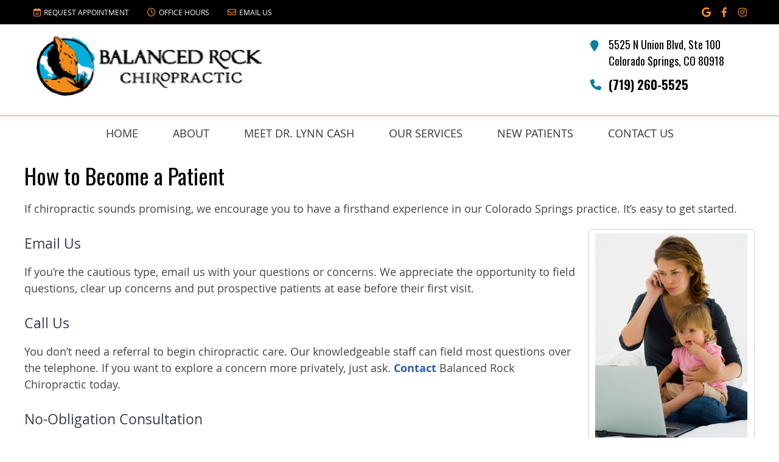

--- FILE ---
content_type: text/html; charset=UTF-8
request_url: https://www.balancedrockchiropractic.com/info/become-a-patient/
body_size: 7430
content:
<!DOCTYPE html>
<html xmlns:fb="https://ogp.me/ns/fb#" xml:lang="en" lang="en">
	<head>
		<title>Become a Patient | Balanced Rock Chiropractic</title>
		<meta charset="utf-8">
		<meta name="viewport" content="initial-scale=1.0,width=device-width" />
		<meta property="og:type" content="website" /><meta name="description" content="" /><meta name="robots" content="noindex,nofollow"/><link rel="canonical" href="http://www.chiropatient.com/become-a-patient/" /><meta property="og:image" content="https://cdn.vortala.com/global/images/become_a_patient_tn.jpg" /><meta property="og:image:width" content="100" /><meta property="og:image:height" content="100" /><meta property="og:url" content="https://www.balancedrockchiropractic.com/info/become-a-patient/" /><meta property="og:title" content="Become a Patient | Balanced Rock Chiropractic" /><meta property="og:description" content="" /><meta property="fb:app_id" content="106614613350" />
		<link rel="alternate" type="application/rss+xml" title="Balanced Rock Chiropractic » Feed" href="https://doc.vortala.com/gen/blogs-473-feed.xml" />
		<link rel="icon" type="image/png" href="https://doc.vortala.com/childsites/uploads/474/files/favicon2.png" />
		<link rel="stylesheet" type="text/css" href="https://doc.vortala.com/childsites/static/474/_style-1755778760.css" integrity="sha384-DOBr4N5mOPc3RLdcuvzDKsYGe93wzOmIiRY+07ObnMI/B3RXPIh+dqR42CRr/ecz" crossorigin="anonymous" />
		<script defer type="text/javascript" src="https://doc.vortala.com/childsites/static/474/_script-1755778760.js" integrity="sha384-uqkxcyDqVoVWy2uOYQ5wabC2mjU89jMXwCi/9sgAlwpRptSmW4PqWhmtmVP6BZiy" crossorigin="anonymous"></script>
 		<script type="application/ld+json"> {
	"@context": "https://schema.org",
	"@type": "MedicalClinic",
    			"alternateName": "Chiropractic",
	"address": {
		"@type": "PostalAddress",
	    "addressLocality": "Colorado Springs",
	    "addressRegion": "CO",
	    "postalCode":"80918",
	    "streetAddress": "5525 N Union Blvd, Ste 100"
    },
	"description": "Experience tailored natural care and wellness for all ages. Colorado Springs Chiropractor Dr. Lynn Cash provides affordable whole-body care. Book today!",
	"image": "https://doc.vortala.com/childsites/uploads/474/files/img-header-logo@2x.png",
	"name": "Balanced Rock Chiropractic",
	"telephone": "(719) 260-5525",
	"openingHoursSpecification": [{
						      "@type": "OpeningHoursSpecification",
						      "opens": "10:00",
						      "dayOfWeek":  "https://schema.org/Monday",
						      "closes": "18:00"
						    },{
						      "@type": "OpeningHoursSpecification",
						      "opens": "08:00",
						      "dayOfWeek":  "https://schema.org/Tuesday",
						      "closes": "17:00"
						    },{
						      "@type": "OpeningHoursSpecification",
						      "opens": "10:00",
						      "dayOfWeek":  "https://schema.org/Wednesday",
						      "closes": "18:00"
						    },{
						      "@type": "OpeningHoursSpecification",
						      "opens": "08:00",
						      "dayOfWeek":  "https://schema.org/Thursday",
						      "closes": "17:00"
						    }],"geo": {
	    "@type": "GeoCoordinates",
	    "latitude": "38.9116322",
	    "longitude": "-104.7745759"
    },"sameAs" : ["http://www.facebook.com/balancedrockchiropractic","https://maps.app.goo.gl/KXHrCaBPYp7CU6aF8","https://www.instagram.com/balancedrockchiropractic/"]}</script>
		<link rel="preconnect" href="https://fonts.googleapis.com">
<link rel="preconnect" href="https://fonts.gstatic.com" crossorigin>
<link href="https://fonts.googleapis.com/css2?family=Oswald:wght@200..700&display=swap" rel="stylesheet">

<!-- Google Tag Manager ADDED BY SEO -->
<script>(function(w,d,s,l,i){w[l]=w[l]||[];w[l].push({'gtm.start':
new Date().getTime(),event:'gtm.js'});var f=d.getElementsByTagName(s)[0],
j=d.createElement(s),dl=l!='dataLayer'?'&l='+l:'';j.async=true;j.src=
'https://www.googletagmanager.com/gtm.js?id='+i+dl;f.parentNode.insertBefore(j,f);
})(window,document,'script','dataLayer','GTM-M5LJC5B');</script>
<!-- End Google Tag Manager --><script async src="https://www.googletagmanager.com/gtag/js?id=UA-3632009-22"></script><meta name="ppnum" content="0887" /><meta name="lastGen" content="01.08.2026 04:38:44" data-ts="1767847124" />
	</head>
	<body class="not-home syndicated layout-one-col s-category-chiropractic s-category-chiropractic-restricted">
	<div id='siteid' style="display:none;">473</div>
		<!-- Google Tag Manager (noscript) ADDED BY SEO -->
<noscript><iframe src="https://www.googletagmanager.com/ns.html?id=GTM-M5LJC5B"
height="0" width="0" style="display:none;visibility:hidden"></iframe></noscript>
<!-- End Google Tag Manager (noscript) -->
		<a id="top"></a>
		<a href="#content" class="skip-to-content">Skip to content</a>
		<div class="nav nav-utility nav-sb_before sticky-top"><div class="utility_wrap"><ul><li class="utility_item appointments util_left"><a class="button request_appointment-link" href="#"><i class="fa-solid fa-calendar-check" aria-hidden="true"></i>Request Appointment</a></li><li class="utility_item office_hours util_left"><a class="button" href="#"><i class="fa-solid fa-clock" aria-hidden="true"></i>Office Hours</a><div class="office_hours_popup" style="display:none;position:absolute;"><div class="up_arrow"></div><h3 class="office_hours-title">Office Hours</h3><div class="office_hours_small">	        <div class="headerDiv headerRow fullRow">	            <div class="wholeDayTitleCol">Day</div>	            <div class="wholeHoursTitleCol">Hours</div>	        </div><div class="monDiv even_day_row fullRow">                    <div class="dayCol">M</div>                    <div class="hoursCol">10:00 am - 6:00 pm</div>                </div><div class="tueDiv odd_day_row fullRow">                    <div class="dayCol">T</div>                    <div class="hoursCol">8:00 am - 5:00 pm</div>                </div><div class="wedDiv even_day_row fullRow">                    <div class="dayCol">W</div>                    <div class="hoursCol">10:00 am - 6:00 pm</div>                </div><div class="thuDiv odd_day_row fullRow">                    <div class="dayCol">T</div>                    <div class="hoursCol">8:00 am - 5:00 pm</div>                </div><div class="footerDiv footerRow">        <div class="footerCol oh_phone"><span class="oh_phone_call">Call <a href="tel:(719)260-5525">(719) 260-5525 </a></span></div>    </div></div></div></li><li class="utility_item utility_email util_left"><a class="contact_practitioner-link button" title="Contact" href="#"><i class="fa-solid fa-envelope" aria-hidden="true"></i>Email Us</a></li><li class="utility_item utility_social util_right"><a class="google_social" href="https://maps.app.goo.gl/KXHrCaBPYp7CU6aF8" target="_blank" style="text-indent:0;color:#E8962E;"><span class="visuallyhidden">google social button</span><i class="fa-brands fa-google"></i></a><a class="facebook_social" href="http://www.facebook.com/balancedrockchiropractic" target="_blank" style="text-indent:0;color:#E8962E;"><span class="visuallyhidden">facebook social button</span><i class="fa-brands fa-facebook-f"></i></a><a class="instagram_social" href="https://www.instagram.com/balancedrockchiropractic/" target="_blank" style="text-indent:0;color:#E8962E;"><span class="visuallyhidden">instagram social button</span><i class="fa-brands fa-instagram"></i></a></li><li class="utility_item phone util_right"><span class="phone_text">Call</span> <a href="tel:(719) 260-5525">(719) 260-5525</a></li></ul></div></div>
		<div id="containing_wrap">
			<div id="wrap">
				
				<div id="header_wrap"><div id="header">
					<div id="logo" class="left"><span id="site-title"><a href="/" title="Welcome to Balanced Rock Chiropractic"><img src="https://doc.vortala.com/childsites/uploads/474/files/img-header-logo@2x.png" width="742" height="196" alt="Balanced Rock Chiropractic logo - Home" /><span id="blog-title">Balanced Rock Chiropractic</span></a></span></div>
					<div class="n-a-p"><p><i class="fa-regular fa-map-marker"></i> 5525 N Union Blvd, Ste 100 <br/>
Colorado Springs, CO 80918 </p>
<p><i class="fa-regular fa-phone"></i> <strong>(719) 260-5525</strong></p></div>
				</div></div>
				<div title="Main Menu" id="dd-primary_nav"><a href="#"><i class="fa-solid fa-bars" aria-hidden="true"></i>Menu</a></div><div class="nav nav-primary nav-between-mmh center_menu" title=""><ul id="primary_nav" class="menu"><li class="first menu-item menu-item-home"><a href="/">Home</a></li><li id="menu-item-1717" class="menu-item menu-item-type-post_type menu-item-object-page menu-item-has-children menu-item-1717"><a href="/about/">About</a>
<ul class="sub-menu">
	<li id="menu-item-1005" class="menu-item menu-item-type-post_type menu-item-object-page menu-item-1005"><a href="/blog/">Blog</a></li>
	<li id="menu-item-536" class="menu-item menu-item-type-post_type menu-item-object-page menu-item-536"><a href="/reviews/">Reviews</a></li>
</ul>
</li>
<li id="menu-item-269" class="menu-item menu-item-type-post_type menu-item-object-page menu-item-269"><a href="/meet-dr-lynn-cash/">Meet Dr. Lynn Cash</a></li>
<li id="menu-item-1718" class="no-click menu-item menu-item-type-custom menu-item-object-custom menu-item-has-children menu-item-1718"><a href="#">Our Services</a>
<ul class="sub-menu">
	<li id="menu-item-1715" class="menu-item menu-item-type-post_type menu-item-object-page menu-item-1715"><a href="/chiropractic-care/">Chiropractic Care</a></li>
	<li id="menu-item-1167" class="menu-item menu-item-type-post_type menu-item-object-page menu-item-1167"><a href="/massage-therapy-services/">Massage Therapy</a></li>
	<li id="menu-item-1719" class="menu-item menu-item-type-post_type menu-item-object-page menu-item-1719"><a href="/neuro-emotional-technique/">Neuro Emotional Technique</a></li>
	<li id="menu-item-1720" class="menu-item menu-item-type-post_type menu-item-object-syndicated menu-item-1720"><a href="/info/orthotics/">Orthotics</a></li>
	<li id="menu-item-1721" class="menu-item menu-item-type-post_type menu-item-object-syndicated menu-item-1721"><a href="/info/decompression/">Decompression</a></li>
	<li id="menu-item-1722" class="menu-item menu-item-type-post_type menu-item-object-syndicated menu-item-1722"><a href="/info/nutrition/">Nutrition</a></li>
	<li id="menu-item-1723" class="menu-item menu-item-type-post_type menu-item-object-syndicated menu-item-1723"><a href="/info/applied-kinesiology/">Applied Kinesiology</a></li>
</ul>
</li>
<li id="menu-item-1716" class="menu-item menu-item-type-post_type menu-item-object-page menu-item-1716"><a href="/new-patients/">New Patients</a></li>
<li id="menu-item-268" class="last menu-item menu-item-type-post_type menu-item-object-page menu-item-268"><a href="/contact-us/">Contact Us</a></li>
</ul></div>
				<div id="container_wrap">
					
					<div id="container">
						<div id="content">
							<div id="post-130" class="130 category-chiropractic category-chiropractic-restricted syndicated"><div class="entry-content cf"><h1>How to Become a Patient</h1>
<p>If chiropractic sounds promising, we encourage you to have a firsthand experience in our Colorado Springs practice. It’s easy to get started.</p>
<div class="wp-caption alignright" style="width: 260px"><img title="A call to our Colorado Springs chiropractic practice is the first step toward relief." alt="Woman calling to make a chiropractic appointment" src="https://doc.vortala.com/global/images/become_a_patient.jpg" width="250" height="345" />
<p class="wp-caption-text">With new patient openings throughout the day, we can arrange a consultation that works into your busy schedule.</p>
</div>
<h4>Email Us</h4>
<p>If you’re the cautious type, email us with your questions or concerns. We appreciate the opportunity to field questions, clear up concerns and put prospective patients at ease before their first visit.</p>
<h4>Call Us</h4>
<p>You don’t need a referral to begin chiropractic care. Our knowledgeable staff can field most questions over the telephone. If you want to explore a concern more privately, just ask. <a href="https://www.balancedrockchiropractic.com/contact-us/">Contact</a> Balanced Rock Chiropractic today.</p>
<h4>No-Obligation Consultation</h4>
<p>Arrange a private consultation. Use this time to describe your health issue and share your goals. This is often helpful in determining if you’re likely to be a good candidate for chiropractic care.</p>
<p>The sooner you take action, the sooner we may be able to help you. <a href="https://www.balancedrockchiropractic.com/contact-us/">Contact us</a> and get started today!</p>
<hr />
<h2>Request an Appointment</h2>
<p>
<div id='request_appointment_form-container' class='v_appt_form'>
<div class='request_appointment_form-error' style='display:none'></div>
<div class='request_appointment_form-success-message' style='display:none'>  Please wait, sending message      <img class='form-loading' alt='' src='https://doc.vortala.com/global/images/loading.gif' /></div>
<div class='ui form request_appointment_form-content v_appt_form_content'>
<div class='grouped fields radios patient_type'>
<fieldset class='grouped fields'>
<legend id='request_patient_type' class='visuallyhidden'>Patient Type</legend>
<div class='field'>
<div class='ui radio checkbox'>                                        <input type='radio' class='request_appointment_form-patient_type' id='patient_new' name='patient_type' value='New Patient' />                                        <label for='patient_new'>New Patient</label>                                    </div>
</p></div>
<div class='field'>
<div class='ui radio checkbox'>                                        <input type='radio' class='request_appointment_form-patient_type' id='patient_current' name='patient_type' value='Current Patient' />                                         <label for='patient_current'>Current Patient</label>                                    </div>
</p></div>
<div class='field'>
<div class='ui radio checkbox'>                                        <input type='radio' class='request_appointment_form-patient_type' id='patient_returning' name='patient_type' value='Returning Patient' />                                        <label for='patient_returning'>Returning Patient</label>                                    </div>
</p></div>
</fieldset></div>
<div class='field'>
<div class='two fields'>
<div class='field'><label for='request_appointment_form-first_name' class='visuallyhidden'>First Name</label><input type='text' id='request_appointment_form-first_name' name='first_name' placeholder='First' /></div>
<div class='field'><label for='request_appointment_form-last_name' class='visuallyhidden'>Last Name</label><input type='text' id='request_appointment_form-last_name' name='last_name' placeholder='Last' /></div>
</p></div>
</p></div>
<div class='field'>
<div class='field'><label for='request_appointment_form-email' class='visuallyhidden'>Email Address</label><input type='text' id='request_appointment_form-email' name='email' placeholder='Email Address' /></div>
<div class='field'><label for='request_appointment_form-phone' class='visuallyhidden'>Phone Number</label><input type='text' id='request_appointment_form-phone' name='phone' placeholder='Phone Number' /></div>
</p></div>
<fieldset class='form-fieldset'>
<div class='inline fields radios'>
<legend class='form-label respond_label'>Respond to me via:</legend>
<div class='field'>
<div class='ui radio checkbox'>                                        <input type='radio' name='req_form_respond' id='request_appointment_form-respond_email' />                                        <label for='request_appointment_form-respond_email'>Email</label>                                    </div>
</p></div>
<div class='field'>
<div class='ui radio checkbox'>                                        <input type='radio' name='req_form_respond' id='request_appointment_form-respond_phone' />                                        <label for='request_appointment_form-respond_phone'>Phone</label>                                    </div>
</p></div>
</p></div>
</fieldset>
<div class='equal width field pickdate'>	                        <span class='form-label'>Preferred Day/Time:</span>
<div class='fields'>
<div class='field' id='request_appointment_form-date_container'>	                                <label for='request_appointment_form-thickbox_datepicker' class='visuallyhidden'>Date</label><input type='text' value='' name='thickbox_datepicker' id='request_appointment_form-thickbox_datepicker' /><i class='fa-solid fa-calendar' id='apptDateId' aria-hidden='true'></i>	                            </div>
<div class='field'>	                            	<label for='request_appointment_form-appt_hour' class='visuallyhidden'>Hour</label>	                                <select id='request_appointment_form-appt_hour' name='appt_hour'><option value=''>H</option><option value='1'>1</option><option value='2'>2</option><option value='3'>3</option><option value='4'>4</option><option value='5'>5</option><option value='6'>6</option><option value='7'>7</option><option value='8'>8</option><option value='9'>9</option><option value='10'>10</option><option value='11'>11</option><option value='12'>12</option></select>	                            </div>
<div class='field'>	                            	<label for='request_appointment_form-appt_min' class='visuallyhidden'>Hour</label>	                                <select id='request_appointment_form-appt_min' name='appt_min'><option value=''>M</option><option value='00'>00</option><option value='15'>15</option><option value='30'>30</option><option value='45'>45</option></select>	                            </div>
<fieldset>
<div class='fields time-radios'>
<legend class='visuallyhidden' id='time_radios'>AM or PM</legend>
<div class='field'>
<div class='ui radio checkbox'>                                                <input type='radio' name='time' id='request_appointment_form-time_am' value='am' />                                                <label for='request_appointment_form-time_am'>AM</label>                                            </div>
</p></div>
<div class='field'>
<div class='ui radio checkbox'>                                                <input type='radio' name='time' id='request_appointment_form-time_pm' value='pm' />                                                <label for='request_appointment_form-time_pm'>PM</label>                                            </div>
</p></div>
</p></div>
</fieldset></div>
</p></div>
<div class='field'>	                        <label for='request_appointment_form-message' class='visuallyhidden'>Comments or Questions</label><textarea id='request_appointment_form-message' placeholder='Comments or Questions' name='message'></textarea>	                    </div>
<div class='field'>
<div class='ui checkbox'>                                <input type='checkbox' name='phi_check' id='request_appointment_form-no_phi_agree_check' value='' />                                <label for='request_appointment_form-no_phi_agree_check'>I agree to refrain from including any personally identifiable information or protected health information in the comment field. For more info, <a class='phi_info info-popup-hover' href='#'>read disclaimer</a>.</label>
<div class='info-popup' style='display:none;'><i class='fa-solid fa-times'></i>Please keep in mind that communications via email over the internet are not secure. Although it is unlikely, there is a possibility that information you include in an email can be intercepted and read by other parties or unauthorized individuals. Please do not include personal identifying information such as your birth date, or personal medical information in any emails you send to us. Communication via our website cannot replace the relationship you have with a physician or another healthcare practitioner.
<div class='pointer'></div>
<div class='pointerBorder'></div>
</div></div>
</p></div>
<div class='field'>
<div class='ui checkbox'>	                                    <input type='checkbox' name='consent' id='request_appointment_form-consent_check' value='' />	                                    <label class='privacy_consent_message' for='request_appointment_form-consent_check'>I consent to having this website store my submitted information so they can respond to my inquiry. For more info, read our <a  target='_blank' class='privacy-link' href='/info/privacy/' rel='nofollow'>privacy policy</a>.</label>	                                </div>
</p></div>
<div class='field'>
<div class='ui checkbox'>                                    <input type='checkbox' name='sms' id='request_appointment_sms_check' value='' />                                    <label class='privacy_consent_message' for='request_appointment_sms_check'>I agree to receive text messages related to my chiropractic care.</label>                                </div>
</p></div>
<div class='antispam'>	                        <label for='url'>Leave this empty:</label><input id='url' name='url' class='request_appointment-input' value=''/>	                    </div>
<div class='request_appointment_form-error' style='display:none'></div>
<div class='request_appointment_form-success-message' style='display:none'>  Please wait, sending message      <img class='form-loading' alt='' src='https://doc.vortala.com/global/images/loading.gif' /></div>
<p>	                    <button type='submit' class='request_appointment-button request_appointment-send ui button'>Send Message</button>	                    <input type='hidden' name='token' value='5833a45c12a6c45b179f6b60c974ca12'/>	            	</div>
</p></div></p>
</div></div>
							
						</div>
					</div>
					
				</div>
			</div>
			
			<div id="footer_wrap">
				<div id="footer">
					
					<div id="wp_footer">
						
						<div style='display:none;'><div id='contact_practitioner-container' class='v_contact_form'><div id='contact_practitioner-content'>
			            <div class='contact_practitioner-content'>
			                <div class='contact_practitioner-title'>Email Balanced Rock Chiropractic</div>
			                <div class='contact_practitioner-loading' style='display:none'></div>
			                <div class='contact_practitioner-message' style='display:none'></div>
			                <form class='ui form' method='post' action=''>
						            <div class='field'>
				                        <label for='contact_practitioner-message' class='visuallyhidden'>Comments, Requests, Questions, or Suggestions</label><textarea id='contact_practitioner-message' class='' placeholder='Comments, Requests, Questions, or Suggestions' name='message'></textarea><br/>
				                    </div>
				                    <div class='field'>
				                        <div class='two fields'>
				                            <div class='field'><label for='contact_practitioner-first_name' class='visuallyhidden'>First Name</label><input type='text' id='contact_practitioner-first_name' name='first_name' placeholder='First' /></div>
				                            <div class='field'><label for='contact_practitioner-last_name' class='visuallyhidden'>Last Name</label><input type='text' id='contact_practitioner-last_name' name='last_name' placeholder='Last' /></div>
				                        </div>
				                    </div>
				                    <fieldset class='form-fieldset'>
							            <div class='inline fields radios'>
							                <legend class='form-label'>Respond to me via:</legend>
							                <div class='field'>
							                    <div class='ui radio checkbox'>
							                        <input type='radio' name='popup_respond_contact' id='popup_respond_email' />
							                        <label for='popup_respond_email'>Email</label>
							                    </div>
							                </div>
							                <div class='field'>
							                    <div class='ui radio checkbox'>
							                        <input type='radio' name='popup_respond_contact' id='popup_respond_phone' />
							                        <label for='popup_respond_phone'>Phone</label>
							                    </div>
							                </div>
							                <div class='field'>
							                    <div class='ui radio checkbox'>
							                        <input type='radio' name='popup_respond_contact' id='popup_respond_none' />
							                       <label for='popup_respond_none'>No Response</label>
							                    </div>
							                </div>
							            </div>
						            </fieldset>
						            <div class='field'>
						                <div class='field'><label for='contact_practitioner-email' class='visuallyhidden'>Email Address</label><input type='text' id='contact_practitioner-email' name='email' placeholder='Email Address' /></div>
						                <div class='field'><label for='contact_practitioner-phone' class='visuallyhidden'>Phone Number</label><input type='text' id='contact_practitioner-phone' name='phone' placeholder='Phone Number' /></div>
						            </div>
						            <div class='field'>
				                        <div class='ui checkbox'>
				                            <input type='checkbox' name='phi_agree' id='contact_practitioner-no_phi_agree_check' value='' />
				                            <label for='contact_practitioner-no_phi_agree_check'>I agree to refrain from including any personally identifiable information or protected health information in the comment field. For more info, <a class='phi_info info-popup-hover' href='#'>read disclaimer</a>.</label>
				                            <div class='info-popup' style='display:none;'><i class='fa-solid fa-times'></i>Please keep in mind that communications via email over the internet are not secure. Although it is unlikely, there is a possibility that information you include in an email can be intercepted and read by other parties or unauthorized individuals. Please do not include personal identifying information such as your birth date, or personal medical information in any emails you send to us. Communication via our website cannot replace the relationship you have with a physician or another healthcare practitioner.<div class='pointer'></div><div class='pointerBorder'></div></div>
				                        </div>
				                    </div>
						            <div class='field'>
				                        <div class='ui checkbox'>
				                            <input type='checkbox' name='consent' id='contact_practitioner-consent_check' value='' />
				                            <label class='privacy_consent_message' for='contact_practitioner-consent_check'>I consent to having this website store my submitted information so they can respond to my inquiry. For more info, read our <a class='privacy-link' href='/info/privacy/' rel='nofollow'>privacy policy</a>.</label>
				                        </div>
				                    </div>
						            <div class='antispam'><label for='popup_contact_form_url'>Leave this empty:</label><input id='popup_contact_form_url' name='url' class='' value=''/></div>
									<button type='submit' class='contact_practitioner-button contact_practitioner-send ui button'>Send Message</button>
						            <input type='hidden' name='token' value='dd510d4f7b3a71d06635d20419809773'/>
						            <br/>
						        </form>
						    </div>
						</div></div></div>
						<div style='display:none;'><div id='request_appointment-container' class='v_appt_form'><div id='request_appointment-content'>
				            <div class='request_appointment-content'>
				                <div class='request_appointment-title'>Request Appointment <span class='request_appointment-subtitle'>(pending confirmation)</span></div>
						        <div class='request_appointment-loading' style='display:none'></div>
				                <div class='request_appointment-message' style='display:none'></div>
				                <form class='ui form' method='post' action=''>
						            <div class='grouped fields radios patient_type'>
				                        <fieldset class='grouped fields'>
				                        	<legend class='visuallyhidden'>Patient Type</legend>
					                        <div class='field'>
							                    <div class='ui radio checkbox'>
							                        <input id='popup_appt_new' type='radio' name='patient_type' value='New Patient' />
							                        <label for='popup_appt_new'>New Patient</label>
							                    </div>
							                </div>
							                <div class='field first_radio'>
							                    <div class='ui radio checkbox'>
							                        <input id='popup_appt_current' type='radio' name='patient_type' value='Current Patient' />
							                        <label for='popup_appt_current'>Current Patient</label>
							                    </div>
							                </div>
							                <div class='field'>
							                    <div class='ui radio checkbox'>
							                        <input id='popup_appt_returning' type='radio' name='patient_type' value='Returning Patient' />
							                        <label for='popup_appt_returning'>Returning Patient</label>
							                    </div>
							                </div>
						                </fieldset>
						            </div>
						            <div class='field'>
				                        <div class='two fields'>
				                            <div class='field'><label for='request_appointment-first_name' class='visuallyhidden'>First Name</label><input type='text' id='request_appointment-first_name' name='first_name' placeholder='First' /></div>
				                            <div class='field'><label for='request_appointment-last_name' class='visuallyhidden'>Last Name</label><input type='text' id='request_appointment-last_name' name='last_name' placeholder='Last' /></div>
				                        </div>
				                    </div>
						            <div class='field'>
						                <div class='field'><label for='request_appointment-email' class='visuallyhidden'>Email Address</label><input type='text' id='request_appointment-email' name='email' placeholder='Email Address' /></div>
						                <div class='field'><label for='request_appointment-phone' class='visuallyhidden'>Phone Number</label><input type='text' id='request_appointment-phone' name='phone' placeholder='Phone Number' /></div>
						            </div>
						            <fieldset class='form-fieldset'>
							            <div class='inline fields radios'>
							                <legend class='form-label'>Respond to me via:</legend>
							                <div class='field'>
							                    <div class='ui radio checkbox'>
							                        <input type='radio' name='popup_request_respond' id='request_respond_email' />
							                        <label for='request_respond_email'>Email</label>
							                    </div>
							                </div>
							                <div class='field'>
							                    <div class='ui radio checkbox'>
							                        <input type='radio' name='popup_request_respond' id='request_respond_phone' />
							                        <label for='request_respond_phone'>Phone</label>
							                    </div>
							                </div>
							            </div>
							        </fieldset>
						            <div class='equal width field pickdate'>
						                <span class='form-label'>Preferred Day/Time:</span>
						                <div class='fields'>
						                    <div class='field'>
						                        <label for='thickbox_datepicker' class='visuallyhidden'>Date</label><input type='text' value='' name='thickbox_datepicker' id='thickbox_datepicker' /><i class='fa-solid fa-calendar' id='popup_apptDateId' aria-hidden='true'></i>
						                    </div>
						                    <div class='field'>
							                    <label for='appt_hour' class='visuallyhidden'>Appointment Hour</label>
						                        <select id='appt_hour' name='appt_hour'>
						                            <option value=''>H</option>
						                            <option value='1'>1</option>
						                            <option value='2'>2</option>
						                            <option value='3'>3</option>
						                            <option value='4'>4</option>
						                            <option value='5'>5</option>
						                            <option value='6'>6</option>
						                            <option value='7'>7</option>
						                            <option value='8'>8</option>
						                            <option value='9'>9</option>
						                            <option value='10'>10</option>
						                            <option value='11'>11</option>
						                            <option value='12'>12</option>
						                        </select>
						                    </div>
						                    <div class='field'>
						                    	<label for='appt_min' class='visuallyhidden'>Appointment Minute</label>
						                        <select id='appt_min' name='appt_min'>
						                            <option value=''>M</option>
						                            <option value='00'>00</option>
						                            <option value='15'>15</option>
						                            <option value='30'>30</option>
						                            <option value='45'>45</option>
						                        </select>
						                    </div>
						                    <fieldset>
							                    <div class='fields time-radios'>
					                                <legend class='visuallyhidden'>AM or PM</legend>
					                                <div class='field'>
					                                    <div class='ui radio checkbox'>
					                                        <input type='radio' name='time' id='time_am' value='am' />
					                                        <label for='time_am'>AM</label>
					                                    </div>
					                                </div>
					                                <div class='field'>
					                                    <div class='ui radio checkbox'>
					                                        <input type='radio' name='time' id='time_pm' value='pm' />
					                                        <label for='time_pm'>PM</label>
					                                    </div>
					                                </div>
					                            </div>
				                            </fieldset>
						                </div>
						            </div>
						            <div class='field'>
				                        <label for='popup_request_appointment-message' class='visuallyhidden'>Comments or Questions</label><textarea id='popup_request_appointment-message' placeholder='Comments or Questions' name='message'></textarea>
				                    </div>
				                    <div class='field'>
						                <div class='ui checkbox'>
						                    <input type='checkbox' name='phi_check' id='no_phi_agree_check' value='' />
						                    <label for='no_phi_agree_check'>I agree to refrain from including any personally identifiable information or protected health information in the comment field. For more info, <a class='phi_info info-popup-hover' href='#'>read disclaimer</a>.</label>
						                    <div class='info-popup' style='display:none;'><i class='fa-solid fa-times'></i>Please keep in mind that communications via email over the internet are not secure. Although it is unlikely, there is a possibility that information you include in an email can be intercepted and read by other parties or unauthorized individuals. Please do not include personal identifying information such as your birth date, or personal medical information in any emails you send to us. Communication via our website cannot replace the relationship you have with a physician or another healthcare practitioner.<div class='pointer'></div><div class='pointerBorder'></div></div>
						                </div>
						            </div>
				                    <div class='field'>
						                <div class='ui checkbox'>
						                    <input type='checkbox' name='consent' id='consent_check' value='' />
						                    <label class='privacy_consent_message' for='consent_check'>I consent to having this website store my submitted information so they can respond to my inquiry. For more info, read our <a class='privacy-link' href='/info/privacy/' rel='nofollow'>privacy policy</a>.</label>
						                </div>
						            </div>
						            <div class='antispam'><label for='request_appointment-url'>Leave this empty:</label><input id='request_appointment-url' name='url' class='request_appointment-input' value=''/></div>
									<div class='request_appointment-message' style='display:none'></div>
						            <button type='submit' class='request_appointment-button request_appointment-send ui button'>Send Message</button>
						            <input type='hidden' name='token' value='5833a45c12a6c45b179f6b60c974ca12'/>
						            <br/>
						        </form>
						    </div>
						</div></div></div>
					</div>
				</div>
			</div>
			</div><div id="utility_credit_wrap"><div id="centered_footer"><div class="nav nav-utility nav-footer"><div class="footer_utility_wrap"><ul><li class="utility_item appointments"><a class="button request_appointment-link" href="#"><i class="fa-solid fa-calendar-check" aria-hidden="true"></i>Request Appointment</a></li><li class="utility_item utility_email"><a class="contact_practitioner-link button" title="Contact" href="#"><i class="fa-solid fa-envelope" aria-hidden="true"></i>Email Us</a></li></ul></div></div><div class="footer_schema"><div><span class="schema-practice-name">Balanced Rock Chiropractic</span><br />
		<span class="schema-practice-info"><span class="schema-practice-address">5525 N Union Blvd, Ste 100</span><br /><span class="schema-practice-city">Colorado Springs</span>, <span class="schema-practice-state">CO</span><span class="schema-practice-zip"> 80918</span></span><br />
		Phone: <span class="schema-practice-phone"><a href="tel:(719)260-5525">(719) 260-5525</a></span></div></div><div id="credit_wrap"><div id="footer_right" class="right"><div title="Footer Links" class="nav nav-footer"><ul><li class="first"><a rel="nofollow" href="/info/copyright/">Copyright</a></li><li class="legal"><a rel="nofollow" href="/info/legal-disclaimer/">Legal</a></li><li class="privacy"><a rel="nofollow" href="/info/privacy/">Privacy</a></li><li class="accessibility"><a rel="nofollow" href="/info/accessibility/">Accessibility</a></li><li class="last"><a href="/sitemap/">Sitemap</a></li></ul></div><div id="credits">Chiropractic Websites by Perfect Patients</div></div></div></div></div><script type='text/javascript'>var _userway_config = {position: 2, color: '#053e67', language: 'en',  account: '9Vrk6vVxyq'};</script>
                        <script type='text/javascript' defer src='https://cdn.userway.org/widget.js'></script>
                        <script type='text/javascript'>
                            function userWayTitle(){
                                if (document.querySelector('.userway') !== null) {
                                    var uw = document.getElementsByClassName('userway')[0];
                                    uw.getElementsByClassName('userway_accessibility_icon')[0].setAttribute('title', 'Accessibility Menu');
                                    clearTimeout(userWayTimer);
                                }
                            }
                            var userWayTimer = setTimeout(userWayTitle, 2000);
                        </script>
			
		</div>
	</body>
</html>